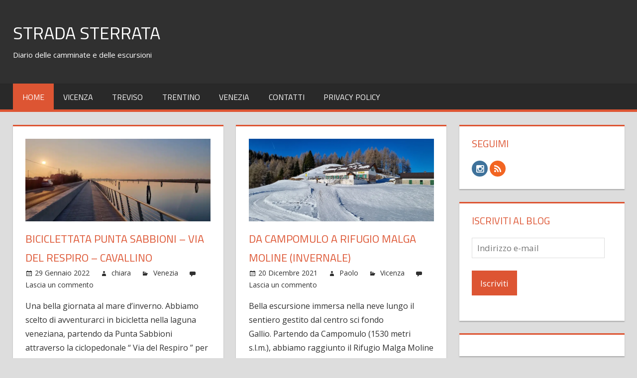

--- FILE ---
content_type: text/html; charset=UTF-8
request_url: https://www.stradasterrata.it/
body_size: 8473
content:
<!DOCTYPE html>
<html lang="it-IT" prefix="og: http://ogp.me/ns#">

<head>
<meta charset="UTF-8">
<meta name="viewport" content="width=device-width, initial-scale=1">
<link rel="profile" href="http://gmpg.org/xfn/11">
<link rel="pingback" href="https://www.stradasterrata.it/xmlrpc.php">

<!--IUB-COOKIE-SKIP-START--><script type="text/javascript">
var _iub = _iub || [];
_iub.csConfiguration = {"invalidateConsentWithoutLog":true,"askConsentAtCookiePolicyUpdate":true,"lang":"it","siteId":448124,"consentOnContinuedBrowsing":false,"cookiePolicyId":130833, "banner":{ "rejectButtonColor":"#0073CE","rejectButtonCaptionColor":"white","textColor":"black","backgroundColor":"white","acceptButtonDisplay":true,"acceptButtonColor":"#0073CE","acceptButtonCaptionColor":"white","customizeButtonDisplay":true,"customizeButtonColor":"#212121","customizeButtonCaptionColor":"white","closeButtonDisplay":false }};
</script>
<script type="text/javascript" src="//cdn.iubenda.com/cs/iubenda_cs.js" charset="UTF-8" async></script>

			<script>
				var iCallback = function() {};
				var _iub = _iub || {};

				if ( typeof _iub.csConfiguration != 'undefined' ) {
					if ( 'callback' in _iub.csConfiguration ) {
						if ( 'onConsentGiven' in _iub.csConfiguration.callback )
							iCallback = _iub.csConfiguration.callback.onConsentGiven;

						_iub.csConfiguration.callback.onConsentGiven = function() {
							iCallback();

							/* separator */
							jQuery('noscript._no_script_iub').each(function (a, b) { var el = jQuery(b); el.after(el.html()); });
						}
					}
				}
			</script><!--IUB-COOKIE-SKIP-END--><title>Strada Sterrata - Diario delle camminate e delle escursioni</title>

<!-- This site is optimized with the Yoast SEO plugin v6.0 - https://yoast.com/wordpress/plugins/seo/ -->
<meta name="description" content="Gli articoli del blog &quot;Strada Sterrata&quot; illustrano alcune nostre camminate ed escursioni in montagna ed in pianura. Essi sono completi di galleria immagini e traccia GPS."/>
<link rel="canonical" href="https://www.stradasterrata.it/" />
<link rel="next" href="https://www.stradasterrata.it/page/2/" />
<link rel="publisher" href="https://plus.google.com/112395299376896821006/about"/>
<meta property="og:locale" content="it_IT" />
<meta property="og:type" content="website" />
<meta property="og:title" content="Strada Sterrata - Diario delle camminate e delle escursioni" />
<meta property="og:description" content="Gli articoli del blog &quot;Strada Sterrata&quot; illustrano alcune nostre camminate ed escursioni in montagna ed in pianura. Essi sono completi di galleria immagini e traccia GPS." />
<meta property="og:url" content="https://www.stradasterrata.it/" />
<meta property="og:site_name" content="Strada Sterrata" />
<meta name="twitter:card" content="summary" />
<meta name="twitter:description" content="Gli articoli del blog &quot;Strada Sterrata&quot; illustrano alcune nostre camminate ed escursioni in montagna ed in pianura. Essi sono completi di galleria immagini e traccia GPS." />
<meta name="twitter:title" content="Strada Sterrata - Diario delle camminate e delle escursioni" />
<script type='application/ld+json'>{"@context":"http:\/\/schema.org","@type":"WebSite","@id":"#website","url":"https:\/\/www.stradasterrata.it\/","name":"Strada Sterrata","potentialAction":{"@type":"SearchAction","target":"https:\/\/www.stradasterrata.it\/?s={search_term_string}","query-input":"required name=search_term_string"}}</script>
<script type='application/ld+json'>{"@context":"http:\/\/schema.org","@type":"Person","url":"https:\/\/www.stradasterrata.it\/","sameAs":["https:\/\/m.facebook.com\/stradasterrata\/","https:\/\/www.instagram.com\/stradasterrata\/","https:\/\/plus.google.com\/112395299376896821006\/about"],"@id":"#person","name":"Paolo"}</script>
<!-- / Yoast SEO plugin. -->

<link rel='dns-prefetch' href='//s0.wp.com' />
<link rel='dns-prefetch' href='//fonts.googleapis.com' />
<link rel='dns-prefetch' href='//s.w.org' />
<link rel="alternate" type="application/rss+xml" title="Strada Sterrata &raquo; Feed" href="https://www.stradasterrata.it/feed/" />
<link rel="alternate" type="application/rss+xml" title="Strada Sterrata &raquo; Feed dei commenti" href="https://www.stradasterrata.it/comments/feed/" />
<!-- This site uses the Google Analytics by MonsterInsights plugin v6.2.6 - Using Analytics tracking - https://www.monsterinsights.com/ -->
<script type="text/javascript" data-cfasync="false">
		var disableStr = 'ga-disable-UA-84643056-1';

	/* Function to detect opted out users */
	function __gaTrackerIsOptedOut() {
		return document.cookie.indexOf(disableStr + '=true') > -1;
	}

	/* Disable tracking if the opt-out cookie exists. */
	if ( __gaTrackerIsOptedOut() ) {
		window[disableStr] = true;
	}

	/* Opt-out function */
	function __gaTrackerOptout() {
	  document.cookie = disableStr + '=true; expires=Thu, 31 Dec 2099 23:59:59 UTC; path=/';
	  window[disableStr] = true;
	}
		(function(i,s,o,g,r,a,m){i['GoogleAnalyticsObject']=r;i[r]=i[r]||function(){
		(i[r].q=i[r].q||[]).push(arguments)},i[r].l=1*new Date();a=s.createElement(o),
		m=s.getElementsByTagName(o)[0];a.async=1;a.src=g;m.parentNode.insertBefore(a,m)
	})(window,document,'script','//www.google-analytics.com/analytics.js','__gaTracker');

	__gaTracker('create', 'UA-84643056-1', 'auto');
	__gaTracker('set', 'forceSSL', true);
	__gaTracker('set', 'anonymizeIp', true);
	__gaTracker('send','pageview');
</script>
<!-- / Google Analytics by MonsterInsights -->
		<script type="text/javascript">
			window._wpemojiSettings = {"baseUrl":"https:\/\/s.w.org\/images\/core\/emoji\/11\/72x72\/","ext":".png","svgUrl":"https:\/\/s.w.org\/images\/core\/emoji\/11\/svg\/","svgExt":".svg","source":{"concatemoji":"https:\/\/www.stradasterrata.it\/wp-includes\/js\/wp-emoji-release.min.js?ver=4.9.26"}};
			!function(e,a,t){var n,r,o,i=a.createElement("canvas"),p=i.getContext&&i.getContext("2d");function s(e,t){var a=String.fromCharCode;p.clearRect(0,0,i.width,i.height),p.fillText(a.apply(this,e),0,0);e=i.toDataURL();return p.clearRect(0,0,i.width,i.height),p.fillText(a.apply(this,t),0,0),e===i.toDataURL()}function c(e){var t=a.createElement("script");t.src=e,t.defer=t.type="text/javascript",a.getElementsByTagName("head")[0].appendChild(t)}for(o=Array("flag","emoji"),t.supports={everything:!0,everythingExceptFlag:!0},r=0;r<o.length;r++)t.supports[o[r]]=function(e){if(!p||!p.fillText)return!1;switch(p.textBaseline="top",p.font="600 32px Arial",e){case"flag":return s([55356,56826,55356,56819],[55356,56826,8203,55356,56819])?!1:!s([55356,57332,56128,56423,56128,56418,56128,56421,56128,56430,56128,56423,56128,56447],[55356,57332,8203,56128,56423,8203,56128,56418,8203,56128,56421,8203,56128,56430,8203,56128,56423,8203,56128,56447]);case"emoji":return!s([55358,56760,9792,65039],[55358,56760,8203,9792,65039])}return!1}(o[r]),t.supports.everything=t.supports.everything&&t.supports[o[r]],"flag"!==o[r]&&(t.supports.everythingExceptFlag=t.supports.everythingExceptFlag&&t.supports[o[r]]);t.supports.everythingExceptFlag=t.supports.everythingExceptFlag&&!t.supports.flag,t.DOMReady=!1,t.readyCallback=function(){t.DOMReady=!0},t.supports.everything||(n=function(){t.readyCallback()},a.addEventListener?(a.addEventListener("DOMContentLoaded",n,!1),e.addEventListener("load",n,!1)):(e.attachEvent("onload",n),a.attachEvent("onreadystatechange",function(){"complete"===a.readyState&&t.readyCallback()})),(n=t.source||{}).concatemoji?c(n.concatemoji):n.wpemoji&&n.twemoji&&(c(n.twemoji),c(n.wpemoji)))}(window,document,window._wpemojiSettings);
		</script>
		<style type="text/css">
img.wp-smiley,
img.emoji {
	display: inline !important;
	border: none !important;
	box-shadow: none !important;
	height: 1em !important;
	width: 1em !important;
	margin: 0 .07em !important;
	vertical-align: -0.1em !important;
	background: none !important;
	padding: 0 !important;
}
</style>
<link rel='stylesheet' id='contact-form-7-css'  href='https://www.stradasterrata.it/wp-content/plugins/contact-form-7/includes/css/styles.css?ver=4.9.2' type='text/css' media='all' />
<link rel='stylesheet' id='font-awesome-css'  href='https://www.stradasterrata.it/wp-content/plugins/the-social-links/assets/css/font-awesome.min.css?ver=4.9.26' type='text/css' media='all' />
<link rel='stylesheet' id='the-social-links-style-css'  href='https://www.stradasterrata.it/wp-content/plugins/the-social-links/assets/css/style.css?ver=4.9.26' type='text/css' media='all' />
<link rel='stylesheet' id='output-style-css'  href='https://www.stradasterrata.it/wp-content/plugins/wp-gpx-maps/css/wp-gpx-maps-output.css?ver=1.0.0' type='text/css' media='all' />
<link rel='stylesheet' id='leaflet-css'  href='https://www.stradasterrata.it/wp-content/plugins/wp-gpx-maps/ThirdParties/Leaflet_1.5.1/leaflet.css?ver=1.5.1' type='text/css' media='all' />
<link rel='stylesheet' id='leaflet.markercluster-css'  href='https://www.stradasterrata.it/wp-content/plugins/wp-gpx-maps/ThirdParties/Leaflet.markercluster-1.4.1/MarkerCluster.css?ver=1.4.1,' type='text/css' media='all' />
<link rel='stylesheet' id='leaflet.Photo-css'  href='https://www.stradasterrata.it/wp-content/plugins/wp-gpx-maps/ThirdParties/Leaflet.Photo/Leaflet.Photo.css?ver=4.9.26' type='text/css' media='all' />
<link rel='stylesheet' id='leaflet.fullscreen-css'  href='https://www.stradasterrata.it/wp-content/plugins/wp-gpx-maps/ThirdParties/leaflet.fullscreen-1.4.5/Control.FullScreen.css?ver=1.5.1' type='text/css' media='all' />
<link rel='stylesheet' id='tortuga-stylesheet-css'  href='https://www.stradasterrata.it/wp-content/themes/tortuga/style.css?ver=1.4.2' type='text/css' media='all' />
<style id='tortuga-stylesheet-inline-css' type='text/css'>
.type-post .entry-footer .entry-tags, .type-post .entry-footer .post-navigation { position: absolute; clip: rect(1px, 1px, 1px, 1px); width: 1px; height: 1px; overflow: hidden; }
</style>
<link rel='stylesheet' id='genericons-css'  href='https://www.stradasterrata.it/wp-content/plugins/jetpack/_inc/genericons/genericons/genericons.css?ver=3.1' type='text/css' media='all' />
<link rel='stylesheet' id='tortuga-default-fonts-css'  href='//fonts.googleapis.com/css?family=Open+Sans%3A400%2C400italic%2C700%2C700italic%7CTitillium+Web%3A400%2C400italic%2C700%2C700italic&#038;subset=latin%2Clatin-ext' type='text/css' media='all' />
<link rel='stylesheet' id='jetpack_css-css'  href='https://www.stradasterrata.it/wp-content/plugins/jetpack/css/jetpack.css?ver=5.6.5' type='text/css' media='all' />
<script type='text/javascript' src='https://www.stradasterrata.it/wp-includes/js/jquery/jquery.js?ver=1.12.4'></script>
<script type='text/javascript' src='https://www.stradasterrata.it/wp-includes/js/jquery/jquery-migrate.min.js?ver=1.4.1'></script>
<script type='text/javascript'>
/* <![CDATA[ */
var monsterinsights_frontend = {"js_events_tracking":"true","is_debug_mode":"false","download_extensions":"doc,exe,js,pdf,ppt,tgz,zip,xls","inbound_paths":"","home_url":"https:\/\/www.stradasterrata.it","track_download_as":"event","internal_label":"int","hash_tracking":"false"};
/* ]]> */
</script>
<script type='text/javascript' src='https://www.stradasterrata.it/wp-content/plugins/google-analytics-for-wordpress/assets/js/frontend.min.js?ver=6.2.6'></script>
<script type='text/javascript' src='https://www.stradasterrata.it/wp-content/plugins/wp-gpx-maps/ThirdParties/Leaflet_1.5.1/leaflet.js?ver=1.5.1'></script>
<script type='text/javascript' src='https://www.stradasterrata.it/wp-content/plugins/wp-gpx-maps/ThirdParties/Leaflet.markercluster-1.4.1/leaflet.markercluster.js?ver=1.4.1'></script>
<script type='text/javascript' src='https://www.stradasterrata.it/wp-content/plugins/wp-gpx-maps/ThirdParties/Leaflet.Photo/Leaflet.Photo.js?ver=4.9.26'></script>
<script type='text/javascript' src='https://www.stradasterrata.it/wp-content/plugins/wp-gpx-maps/ThirdParties/leaflet.fullscreen-1.4.5/Control.FullScreen.js?ver=1.4.5'></script>
<script type='text/javascript' src='https://www.stradasterrata.it/wp-content/plugins/wp-gpx-maps/js/Chart.min.js?ver=2.8.0'></script>
<script type='text/javascript' src='https://www.stradasterrata.it/wp-content/plugins/wp-gpx-maps/js/WP-GPX-Maps.js?ver=1.6.02'></script>
<!--[if lt IE 9]>
<script type='text/javascript' src='https://www.stradasterrata.it/wp-content/themes/tortuga/js/html5shiv.min.js?ver=3.7.3'></script>
<![endif]-->
<script type='text/javascript' src='https://www.stradasterrata.it/wp-content/themes/tortuga/js/navigation.js?ver=20160719'></script>
<link rel='https://api.w.org/' href='https://www.stradasterrata.it/wp-json/' />
<link rel="EditURI" type="application/rsd+xml" title="RSD" href="https://www.stradasterrata.it/xmlrpc.php?rsd" />
<link rel="wlwmanifest" type="application/wlwmanifest+xml" href="https://www.stradasterrata.it/wp-includes/wlwmanifest.xml" /> 
<meta name="generator" content="WordPress 4.9.26" />
<link rel='shortlink' href='https://wp.me/7VnVx' />
<!-- <meta name="NextGEN" version="2.2.30" /> -->

<link rel='dns-prefetch' href='//jetpack.wordpress.com'/>
<link rel='dns-prefetch' href='//s0.wp.com'/>
<link rel='dns-prefetch' href='//s1.wp.com'/>
<link rel='dns-prefetch' href='//s2.wp.com'/>
<link rel='dns-prefetch' href='//public-api.wordpress.com'/>
<link rel='dns-prefetch' href='//0.gravatar.com'/>
<link rel='dns-prefetch' href='//1.gravatar.com'/>
<link rel='dns-prefetch' href='//2.gravatar.com'/>
<link rel='dns-prefetch' href='//i0.wp.com'/>
<link rel='dns-prefetch' href='//i1.wp.com'/>
<link rel='dns-prefetch' href='//i2.wp.com'/>
<link rel='dns-prefetch' href='//widgets.wp.com'/>
<style type='text/css'>img#wpstats{display:none}</style></head>

<body class="home blog post-layout-two-columns post-layout-columns">

	<div id="page" class="hfeed site">

		<a class="skip-link screen-reader-text" href="#content">Skip to content</a>

		
		<header id="masthead" class="site-header clearfix" role="banner">

			<div class="header-main container clearfix">

				<div id="logo" class="site-branding clearfix">

										
			<h1 class="site-title"><a href="https://www.stradasterrata.it/" rel="home">Strada Sterrata</a></h1>

							
			<p class="site-description">Diario delle camminate e delle escursioni</p>

		
				</div><!-- .site-branding -->

				<div class="header-widgets clearfix">

					
				</div><!-- .header-widgets -->

			</div><!-- .header-main -->

			<div id="main-navigation-wrap" class="primary-navigation-wrap">

				<nav id="main-navigation" class="primary-navigation navigation container clearfix" role="navigation">

					
					<ul id="menu-principale" class="main-navigation-menu"><li id="menu-item-9" class="menu-item menu-item-type-custom menu-item-object-custom current-menu-item current_page_item menu-item-home menu-item-9"><a href="https://www.stradasterrata.it/">Home</a></li>
<li id="menu-item-311" class="menu-item menu-item-type-taxonomy menu-item-object-category menu-item-311"><a href="https://www.stradasterrata.it/category/vicenza/">Vicenza</a></li>
<li id="menu-item-312" class="menu-item menu-item-type-taxonomy menu-item-object-category menu-item-312"><a href="https://www.stradasterrata.it/category/treviso/">Treviso</a></li>
<li id="menu-item-313" class="menu-item menu-item-type-taxonomy menu-item-object-category menu-item-313"><a href="https://www.stradasterrata.it/category/trentino/">Trentino</a></li>
<li id="menu-item-1076" class="menu-item menu-item-type-taxonomy menu-item-object-category menu-item-1076"><a href="https://www.stradasterrata.it/category/venezia/">Venezia</a></li>
<li id="menu-item-5" class="menu-item menu-item-type-post_type menu-item-object-page menu-item-5"><a href="https://www.stradasterrata.it/contatti/">Contatti</a></li>
<li id="menu-item-625" class="menu-item menu-item-type-post_type menu-item-object-page menu-item-625"><a href="https://www.stradasterrata.it/privacy-policy/">Privacy Policy</a></li>
</ul>				</nav><!-- #main-navigation -->

			</div>

		</header><!-- #masthead -->

		
		
		<div id="content" class="site-content container clearfix">

	<section id="primary" class="content-archive content-area">
		<main id="main" class="site-main" role="main">

			
				<div id="post-wrapper" class="post-wrapper clearfix">

					
<div class="post-column clearfix">

	<article id="post-1029" class="post-1029 post type-post status-publish format-standard has-post-thumbnail hentry category-venezia">

		
			<a class="wp-post-image-link" href="https://www.stradasterrata.it/punta-sabbioni-via-del-respiro-cavallino/" rel="bookmark">
				<img width="900" height="400" src="https://i2.wp.com/www.stradasterrata.it/wp-content/uploads/2022/01/IMG-20220129-WA0002.jpg?resize=900%2C400&amp;ssl=1" class="attachment-post-thumbnail size-post-thumbnail wp-post-image" alt="" />			</a>

		
		<header class="entry-header">

			<h2 class="entry-title"><a href="https://www.stradasterrata.it/punta-sabbioni-via-del-respiro-cavallino/" rel="bookmark">Biciclettata Punta Sabbioni &#8211; Via Del Respiro &#8211; Cavallino</a></h2>
			<div class="entry-meta"><span class="meta-date"><a href="https://www.stradasterrata.it/punta-sabbioni-via-del-respiro-cavallino/" title="10:57" rel="bookmark"><time class="entry-date published updated" datetime="2022-01-29T10:57:19+00:00">29 Gennaio 2022</time></a></span><span class="meta-author"> <span class="author vcard"><a class="url fn n" href="https://www.stradasterrata.it/author/chiara/" title="View all posts by chiara" rel="author">chiara</a></span></span><span class="meta-category"> <a href="https://www.stradasterrata.it/category/venezia/" rel="category tag">Venezia</a></span><span class="meta-comments"> <a href="https://www.stradasterrata.it/punta-sabbioni-via-del-respiro-cavallino/#respond">Lascia un commento</a></span></div>
		</header><!-- .entry-header -->

		<div class="entry-content entry-excerpt clearfix">

			<p>Una bella giornata al mare d’inverno. Abbiamo scelto di avventurarci in bicicletta nella laguna veneziana, partendo da Punta Sabbioni attraverso la ciclopedonale “ Via del Respiro ” per raggiungere Cavallino. Complessivamente, compreso il ritorno, abbiamo pedalato per circa 2 ore e 30 min percorrendo 30km.</p>

		</div><!-- .entry-content -->

		<div class="read-more">
		<a href="https://www.stradasterrata.it/punta-sabbioni-via-del-respiro-cavallino/" class="more-link">Continua a leggere &raquo;</a>

		</div>

	</article>

</div>

<div class="post-column clearfix">

	<article id="post-960" class="post-960 post type-post status-publish format-standard has-post-thumbnail hentry category-vicenza">

		
			<a class="wp-post-image-link" href="https://www.stradasterrata.it/malga-moline-invernale/" rel="bookmark">
				<img width="900" height="400" src="https://i2.wp.com/www.stradasterrata.it/wp-content/uploads/2021/12/rifugio-malga-moline-copertina.jpg?resize=900%2C400&amp;ssl=1" class="attachment-post-thumbnail size-post-thumbnail wp-post-image" alt="" srcset="https://i2.wp.com/www.stradasterrata.it/wp-content/uploads/2021/12/rifugio-malga-moline-copertina.jpg?resize=900%2C400&amp;ssl=1 900w, https://i2.wp.com/www.stradasterrata.it/wp-content/uploads/2021/12/rifugio-malga-moline-copertina.jpg?zoom=2&amp;resize=900%2C400&amp;ssl=1 1800w, https://i2.wp.com/www.stradasterrata.it/wp-content/uploads/2021/12/rifugio-malga-moline-copertina.jpg?zoom=3&amp;resize=900%2C400&amp;ssl=1 2700w" sizes="(max-width: 900px) 100vw, 900px" />			</a>

		
		<header class="entry-header">

			<h2 class="entry-title"><a href="https://www.stradasterrata.it/malga-moline-invernale/" rel="bookmark">Da Campomulo a Rifugio Malga Moline (invernale)</a></h2>
			<div class="entry-meta"><span class="meta-date"><a href="https://www.stradasterrata.it/malga-moline-invernale/" title="23:00" rel="bookmark"><time class="entry-date published updated" datetime="2021-12-20T23:00:44+00:00">20 Dicembre 2021</time></a></span><span class="meta-author"> <span class="author vcard"><a class="url fn n" href="https://www.stradasterrata.it/author/paolo_89/" title="View all posts by Paolo" rel="author">Paolo</a></span></span><span class="meta-category"> <a href="https://www.stradasterrata.it/category/vicenza/" rel="category tag">Vicenza</a></span><span class="meta-comments"> <a href="https://www.stradasterrata.it/malga-moline-invernale/#respond">Lascia un commento</a></span></div>
		</header><!-- .entry-header -->

		<div class="entry-content entry-excerpt clearfix">

			<p>Bella escursione immersa nella neve lungo il sentiero gestito dal centro sci fondo Gallio. Partendo da Campomulo (1530 metri s.l.m.), abbiamo raggiunto il Rifugio Malga Moline (1740 metri s.l.m). In totale, compreso il ritorno, abbiamo percorso circa 17 Km in 5,5 ore (incluse le pause).</p>

		</div><!-- .entry-content -->

		<div class="read-more">
		<a href="https://www.stradasterrata.it/malga-moline-invernale/" class="more-link">Continua a leggere &raquo;</a>

		</div>

	</article>

</div>

<div class="post-column clearfix">

	<article id="post-897" class="post-897 post type-post status-publish format-standard has-post-thumbnail hentry category-vicenza">

		
			<a class="wp-post-image-link" href="https://www.stradasterrata.it/monte-cimone/" rel="bookmark">
				<img width="900" height="400" src="https://i0.wp.com/www.stradasterrata.it/wp-content/uploads/2018/04/IMG_9864_preview.jpeg?resize=900%2C400&amp;ssl=1" class="attachment-post-thumbnail size-post-thumbnail wp-post-image" alt="vista dal monte cimone" srcset="https://i0.wp.com/www.stradasterrata.it/wp-content/uploads/2018/04/IMG_9864_preview.jpeg?resize=900%2C400&amp;ssl=1 900w, https://i0.wp.com/www.stradasterrata.it/wp-content/uploads/2018/04/IMG_9864_preview.jpeg?zoom=2&amp;resize=900%2C400&amp;ssl=1 1800w, https://i0.wp.com/www.stradasterrata.it/wp-content/uploads/2018/04/IMG_9864_preview.jpeg?zoom=3&amp;resize=900%2C400&amp;ssl=1 2700w" sizes="(max-width: 900px) 100vw, 900px" />			</a>

		
		<header class="entry-header">

			<h2 class="entry-title"><a href="https://www.stradasterrata.it/monte-cimone/" rel="bookmark">Camminata verso il monte Cimone</a></h2>
			<div class="entry-meta"><span class="meta-date"><a href="https://www.stradasterrata.it/monte-cimone/" title="19:27" rel="bookmark"><time class="entry-date published updated" datetime="2018-04-24T19:27:53+00:00">24 Aprile 2018</time></a></span><span class="meta-author"> <span class="author vcard"><a class="url fn n" href="https://www.stradasterrata.it/author/paolo_89/" title="View all posts by Paolo" rel="author">Paolo</a></span></span><span class="meta-category"> <a href="https://www.stradasterrata.it/category/vicenza/" rel="category tag">Vicenza</a></span><span class="meta-comments"> <a href="https://www.stradasterrata.it/monte-cimone/#comments">Un commento</a></span></div>
		</header><!-- .entry-header -->

		<div class="entry-content entry-excerpt clearfix">

			<p>Piacevole camminata con un ricco panorama che ci ha condotto presso il Monte Cimone (1226 metri s.l.m.), noto per i tristi eventi accaduti durante la grande guerra. Partendo da Arsiero (VI) abbiamo affrontato 883 metri di dislivello.</p>

		</div><!-- .entry-content -->

		<div class="read-more">
		<a href="https://www.stradasterrata.it/monte-cimone/" class="more-link">Continua a leggere &raquo;</a>

		</div>

	</article>

</div>

<div class="post-column clearfix">

	<article id="post-783" class="post-783 post type-post status-publish format-standard has-post-thumbnail hentry category-vicenza">

		
			<a class="wp-post-image-link" href="https://www.stradasterrata.it/cima-portule/" rel="bookmark">
				<img width="800" height="400" src="https://i1.wp.com/www.stradasterrata.it/wp-content/uploads/ngg_featured/IMG_2434-.JPG?resize=800%2C400&amp;ssl=1" class="attachment-post-thumbnail size-post-thumbnail wp-post-image" alt="Sulla cresta di cima Portule" />			</a>

		
		<header class="entry-header">

			<h2 class="entry-title"><a href="https://www.stradasterrata.it/cima-portule/" rel="bookmark">Escursione per cima Portule da malga Larici</a></h2>
			<div class="entry-meta"><span class="meta-date"><a href="https://www.stradasterrata.it/cima-portule/" title="18:07" rel="bookmark"><time class="entry-date published updated" datetime="2017-06-12T18:07:11+00:00">12 Giugno 2017</time></a></span><span class="meta-author"> <span class="author vcard"><a class="url fn n" href="https://www.stradasterrata.it/author/paolo_89/" title="View all posts by Paolo" rel="author">Paolo</a></span></span><span class="meta-category"> <a href="https://www.stradasterrata.it/category/vicenza/" rel="category tag">Vicenza</a></span><span class="meta-comments"> <a href="https://www.stradasterrata.it/cima-portule/#respond">Lascia un commento</a></span></div>
		</header><!-- .entry-header -->

		<div class="entry-content entry-excerpt clearfix">

			<p>Escursione meravigliosa che ci ha portato presso cima Portule (2308 metri s.l.m), una delle cime più  alte dell’altopiano di Asiago. Partendo da malga Larici (1652 metri s.l.m) abbiamo percorso poco meno di 14 Km.</p>

		</div><!-- .entry-content -->

		<div class="read-more">
		<a href="https://www.stradasterrata.it/cima-portule/" class="more-link">Continua a leggere &raquo;</a>

		</div>

	</article>

</div>

<div class="post-column clearfix">

	<article id="post-703" class="post-703 post type-post status-publish format-standard has-post-thumbnail hentry category-treviso">

		
			<a class="wp-post-image-link" href="https://www.stradasterrata.it/castel-cesil/" rel="bookmark">
				<img width="800" height="400" src="https://i0.wp.com/www.stradasterrata.it/wp-content/uploads/ngg_featured/croce-castel-cesil-.jpg?resize=800%2C400&amp;ssl=1" class="attachment-post-thumbnail size-post-thumbnail wp-post-image" alt="Castel Cesil" />			</a>

		
		<header class="entry-header">

			<h2 class="entry-title"><a href="https://www.stradasterrata.it/castel-cesil/" rel="bookmark">Escursione verso Castel Cesil</a></h2>
			<div class="entry-meta"><span class="meta-date"><a href="https://www.stradasterrata.it/castel-cesil/" title="22:22" rel="bookmark"><time class="entry-date published updated" datetime="2017-05-15T22:22:21+00:00">15 Maggio 2017</time></a></span><span class="meta-author"> <span class="author vcard"><a class="url fn n" href="https://www.stradasterrata.it/author/paolo_89/" title="View all posts by Paolo" rel="author">Paolo</a></span></span><span class="meta-category"> <a href="https://www.stradasterrata.it/category/treviso/" rel="category tag">Treviso</a></span><span class="meta-comments"> <a href="https://www.stradasterrata.it/castel-cesil/#respond">Lascia un commento</a></span></div>
		</header><!-- .entry-header -->

		<div class="entry-content entry-excerpt clearfix">

			<p>Bella escursione su percorso ad anello che da Cavaso del Tomba (TV) ci ha condotto presso Monte Castel Cesil (1.142 metri s.l.m), facendoci fare 852 metri di dislivello.</p>

		</div><!-- .entry-content -->

		<div class="read-more">
		<a href="https://www.stradasterrata.it/castel-cesil/" class="more-link">Continua a leggere &raquo;</a>

		</div>

	</article>

</div>

<div class="post-column clearfix">

	<article id="post-617" class="post-617 post type-post status-publish format-standard has-post-thumbnail hentry category-treviso">

		
			<a class="wp-post-image-link" href="https://www.stradasterrata.it/monte-tomba/" rel="bookmark">
				<img width="800" height="400" src="https://i2.wp.com/www.stradasterrata.it/wp-content/uploads/ngg_featured/20170501_100015-.jpg?resize=800%2C400&amp;ssl=1" class="attachment-post-thumbnail size-post-thumbnail wp-post-image" alt="monte tomba" />			</a>

		
		<header class="entry-header">

			<h2 class="entry-title"><a href="https://www.stradasterrata.it/monte-tomba/" rel="bookmark">Escursione per il Monte Tomba</a></h2>
			<div class="entry-meta"><span class="meta-date"><a href="https://www.stradasterrata.it/monte-tomba/" title="21:20" rel="bookmark"><time class="entry-date published updated" datetime="2017-05-04T21:20:09+00:00">4 Maggio 2017</time></a></span><span class="meta-author"> <span class="author vcard"><a class="url fn n" href="https://www.stradasterrata.it/author/paolo_89/" title="View all posts by Paolo" rel="author">Paolo</a></span></span><span class="meta-category"> <a href="https://www.stradasterrata.it/category/treviso/" rel="category tag">Treviso</a></span><span class="meta-comments"> <a href="https://www.stradasterrata.it/monte-tomba/#comments">Un commento</a></span></div>
		</header><!-- .entry-header -->

		<div class="entry-content entry-excerpt clearfix">

			<p>Breve escursione che ci ha portato presso il Monte Tomba (869 metri s.l.m.) partendo da Cavaso del Tomba (TV), facendo complessivamente 589 metri di dislivello.</p>

		</div><!-- .entry-content -->

		<div class="read-more">
		<a href="https://www.stradasterrata.it/monte-tomba/" class="more-link">Continua a leggere &raquo;</a>

		</div>

	</article>

</div>

<div class="post-column clearfix">

	<article id="post-505" class="post-505 post type-post status-publish format-standard has-post-thumbnail hentry category-treviso">

		
			<a class="wp-post-image-link" href="https://www.stradasterrata.it/lungo-muson-fonte-casonetto/" rel="bookmark">
				<img width="800" height="400" src="https://i1.wp.com/www.stradasterrata.it/wp-content/uploads/ngg_featured/20170415_160509-.jpg?resize=800%2C400&amp;ssl=1" class="attachment-post-thumbnail size-post-thumbnail wp-post-image" alt="Lungo il Muson - da Fonte a Casonetto" />			</a>

		
		<header class="entry-header">

			<h2 class="entry-title"><a href="https://www.stradasterrata.it/lungo-muson-fonte-casonetto/" rel="bookmark">Lungo il Muson &#8211; da Fonte a Casonetto</a></h2>
			<div class="entry-meta"><span class="meta-date"><a href="https://www.stradasterrata.it/lungo-muson-fonte-casonetto/" title="08:30" rel="bookmark"><time class="entry-date published updated" datetime="2017-04-30T08:30:24+00:00">30 Aprile 2017</time></a></span><span class="meta-author"> <span class="author vcard"><a class="url fn n" href="https://www.stradasterrata.it/author/paolo_89/" title="View all posts by Paolo" rel="author">Paolo</a></span></span><span class="meta-category"> <a href="https://www.stradasterrata.it/category/treviso/" rel="category tag">Treviso</a></span><span class="meta-comments"> <a href="https://www.stradasterrata.it/lungo-muson-fonte-casonetto/#respond">Lascia un commento</a></span></div>
		</header><!-- .entry-header -->

		<div class="entry-content entry-excerpt clearfix">

			<p>Tratto del più lungo sentiero denominato &#8220;Sui sentieri degli Ezzelini lungo il  Muson e il Lastego&#8221;. Si tratta di un percorso piacevole e piuttosto pianeggiante, posto in una zona limitrofa di Asolo (TV).</p>

		</div><!-- .entry-content -->

		<div class="read-more">
		<a href="https://www.stradasterrata.it/lungo-muson-fonte-casonetto/" class="more-link">Continua a leggere &raquo;</a>

		</div>

	</article>

</div>

<div class="post-column clearfix">

	<article id="post-496" class="post-496 post type-post status-publish format-standard has-post-thumbnail hentry category-treviso">

		
			<a class="wp-post-image-link" href="https://www.stradasterrata.it/monte-tomatico/" rel="bookmark">
				<img width="800" height="400" src="https://i2.wp.com/www.stradasterrata.it/wp-content/uploads/ngg_featured/20161101_090444-.jpg?resize=800%2C400&amp;ssl=1" class="attachment-post-thumbnail size-post-thumbnail wp-post-image" alt="Itinerario per il Monte Tomatico" />			</a>

		
		<header class="entry-header">

			<h2 class="entry-title"><a href="https://www.stradasterrata.it/monte-tomatico/" rel="bookmark">Itinerario per il Monte Tomatico</a></h2>
			<div class="entry-meta"><span class="meta-date"><a href="https://www.stradasterrata.it/monte-tomatico/" title="17:45" rel="bookmark"><time class="entry-date published updated" datetime="2017-04-29T17:45:50+00:00">29 Aprile 2017</time></a></span><span class="meta-author"> <span class="author vcard"><a class="url fn n" href="https://www.stradasterrata.it/author/paolo_89/" title="View all posts by Paolo" rel="author">Paolo</a></span></span><span class="meta-category"> <a href="https://www.stradasterrata.it/category/treviso/" rel="category tag">Treviso</a></span><span class="meta-comments"> <a href="https://www.stradasterrata.it/monte-tomatico/#respond">Lascia un commento</a></span></div>
		</header><!-- .entry-header -->

		<div class="entry-content entry-excerpt clearfix">

			<p>Bella escursione che ci ha portato in cima al Monte Tomatico  (1595 metri s.l.m.), la seconda montagna più alta del massiccio del grappa. Essa fa parte della sezione delle prealpi venete.</p>

		</div><!-- .entry-content -->

		<div class="read-more">
		<a href="https://www.stradasterrata.it/monte-tomatico/" class="more-link">Continua a leggere &raquo;</a>

		</div>

	</article>

</div>

<div class="post-column clearfix">

	<article id="post-432" class="post-432 post type-post status-publish format-standard has-post-thumbnail hentry category-vicenza">

		
			<a class="wp-post-image-link" href="https://www.stradasterrata.it/anello-santa-felicita-campo-solagna/" rel="bookmark">
				<img width="800" height="400" src="https://i0.wp.com/www.stradasterrata.it/wp-content/uploads/ngg_featured/20161009_115455-.jpg?resize=800%2C400&amp;ssl=1" class="attachment-post-thumbnail size-post-thumbnail wp-post-image" alt="Anello Santa Felicita - Campo Solagna" />			</a>

		
		<header class="entry-header">

			<h2 class="entry-title"><a href="https://www.stradasterrata.it/anello-santa-felicita-campo-solagna/" rel="bookmark">Anello Santa Felicita &#8211; Campo Solagna</a></h2>
			<div class="entry-meta"><span class="meta-date"><a href="https://www.stradasterrata.it/anello-santa-felicita-campo-solagna/" title="21:14" rel="bookmark"><time class="entry-date published updated" datetime="2016-10-11T21:14:45+00:00">11 Ottobre 2016</time></a></span><span class="meta-author"> <span class="author vcard"><a class="url fn n" href="https://www.stradasterrata.it/author/paolo_89/" title="View all posts by Paolo" rel="author">Paolo</a></span></span><span class="meta-category"> <a href="https://www.stradasterrata.it/category/vicenza/" rel="category tag">Vicenza</a></span><span class="meta-comments"> <a href="https://www.stradasterrata.it/anello-santa-felicita-campo-solagna/#respond">Lascia un commento</a></span></div>
		</header><!-- .entry-header -->

		<div class="entry-content entry-excerpt clearfix">

			<p>Bella escursione lungo sentieri prevalentemente boschivi situati nella zona del Massiccio del Grappa. In particolare abbiamo attraversato il sentiero detto &#8220;Il cavallo&#8221;, attraversato Campo Solagna e raggiunto Colle Averto. Il dislivello totale in salita è stato di circa 849 metri.</p>

		</div><!-- .entry-content -->

		<div class="read-more">
		<a href="https://www.stradasterrata.it/anello-santa-felicita-campo-solagna/" class="more-link">Continua a leggere &raquo;</a>

		</div>

	</article>

</div>

<div class="post-column clearfix">

	<article id="post-294" class="post-294 post type-post status-publish format-standard has-post-thumbnail hentry category-vicenza">

		
			<a class="wp-post-image-link" href="https://www.stradasterrata.it/percorso-da-valle-san-floriano/" rel="bookmark">
				<img width="800" height="400" src="https://i0.wp.com/www.stradasterrata.it/wp-content/uploads/ngg_featured/20160925_100715-.jpg?resize=800%2C400&amp;ssl=1" class="attachment-post-thumbnail size-post-thumbnail wp-post-image" alt="Valle San Floriano" />			</a>

		
		<header class="entry-header">

			<h2 class="entry-title"><a href="https://www.stradasterrata.it/percorso-da-valle-san-floriano/" rel="bookmark">Percorso da Valle San Floriano</a></h2>
			<div class="entry-meta"><span class="meta-date"><a href="https://www.stradasterrata.it/percorso-da-valle-san-floriano/" title="20:27" rel="bookmark"><time class="entry-date published updated" datetime="2016-09-26T20:27:31+00:00">26 Settembre 2016</time></a></span><span class="meta-author"> <span class="author vcard"><a class="url fn n" href="https://www.stradasterrata.it/author/paolo_89/" title="View all posts by Paolo" rel="author">Paolo</a></span></span><span class="meta-category"> <a href="https://www.stradasterrata.it/category/vicenza/" rel="category tag">Vicenza</a></span><span class="meta-comments"> <a href="https://www.stradasterrata.it/percorso-da-valle-san-floriano/#respond">Lascia un commento</a></span></div>
		</header><!-- .entry-header -->

		<div class="entry-content entry-excerpt clearfix">

			<p>Bella camminata di 12 chilometri lungo la zona collinare di Marostica (VI) in un percorso ad anello con punto di origine presso la vallata di San Floriano.</p>

		</div><!-- .entry-content -->

		<div class="read-more">
		<a href="https://www.stradasterrata.it/percorso-da-valle-san-floriano/" class="more-link">Continua a leggere &raquo;</a>

		</div>

	</article>

</div>

				</div>

				
	<nav class="navigation pagination" role="navigation">
		<h2 class="screen-reader-text">Navigazione articoli</h2>
		<div class="nav-links"><span aria-current='page' class='page-numbers current'>1</span>
<a class='page-numbers' href='https://www.stradasterrata.it/page/2/'>2</a>
<a class="next page-numbers" href="https://www.stradasterrata.it/page/2/"><span class="screen-reader-text">Post successivi</span>&raquo;</a></div>
	</nav>
		</main><!-- #main -->
	</section><!-- #primary -->

	
	<section id="secondary" class="sidebar widget-area clearfix" role="complementary">

		<div class="widget-wrap"><aside id="the_social_links-3" class="widget widget_the_social_links clearfix"><div class="widget-header"><h3 class="widget-title">Seguimi</h3></div><a href="https://www.instagram.com/stradasterrata/" class="the-social-links tsl-circle tsl-32 tsl-default tsl-instagram" target="_blank" title="Instagram"><i class="fa fa-instagram"></i></a>&nbsp;<a href="https://www.stradasterrata.it/feed/" class="the-social-links tsl-circle tsl-32 tsl-default tsl-rss" target="_blank" title="RSS Feed"><i class="fa fa-rss"></i></a>&nbsp;</aside></div><div class="widget-wrap"><aside id="blog_subscription-2" class="widget jetpack_subscription_widget clearfix"><div class="widget-header"><h3 class="widget-title">Iscriviti al blog</h3></div>
			<form action="#" method="post" accept-charset="utf-8" id="subscribe-blog-blog_subscription-2">
				<div id="subscribe-text"></div>					<p id="subscribe-email">
						<label id="jetpack-subscribe-label" for="subscribe-field-blog_subscription-2">
							Indirizzo e-mail						</label>
						<input type="email" name="email" required="required" class="required" value="" id="subscribe-field-blog_subscription-2" placeholder="Indirizzo e-mail" />
					</p>

					<p id="subscribe-submit">
						<input type="hidden" name="action" value="subscribe" />
						<input type="hidden" name="source" value="https://www.stradasterrata.it/" />
						<input type="hidden" name="sub-type" value="widget" />
						<input type="hidden" name="redirect_fragment" value="blog_subscription-2" />
												<input type="submit" value="Iscriviti" name="jetpack_subscriptions_widget" />
					</p>
							</form>

			<script>
			/*
			Custom functionality for safari and IE
			 */
			(function( d ) {
				// In case the placeholder functionality is available we remove labels
				if ( ( 'placeholder' in d.createElement( 'input' ) ) ) {
					var label = d.querySelector( 'label[for=subscribe-field-blog_subscription-2]' );
						label.style.clip 	 = 'rect(1px, 1px, 1px, 1px)';
						label.style.position = 'absolute';
						label.style.height   = '1px';
						label.style.width    = '1px';
						label.style.overflow = 'hidden';
				}

				// Make sure the email value is filled in before allowing submit
				var form = d.getElementById('subscribe-blog-blog_subscription-2'),
					input = d.getElementById('subscribe-field-blog_subscription-2'),
					handler = function( event ) {
						if ( '' === input.value ) {
							input.focus();

							if ( event.preventDefault ){
								event.preventDefault();
							}

							return false;
						}
					};

				if ( window.addEventListener ) {
					form.addEventListener( 'submit', handler, false );
				} else {
					form.attachEvent( 'onsubmit', handler );
				}
			})( document );
			</script>
				
</aside></div><div class="widget-wrap"><aside id="grofile-4" class="widget widget-grofile grofile clearfix"></aside></div>
	</section><!-- #secondary -->



	</div><!-- #content -->

	
	<div id="footer" class="footer-wrap">

		<footer id="colophon" class="site-footer container clearfix" role="contentinfo">

			
			<div id="footer-text" class="site-info">
				
	<span class="credit-link">
		Powered by <a href="http://wordpress.org" title="WordPress">WordPress</a> and <a href="https://themezee.com/themes/tortuga/" title="Tortuga WordPress Theme">Tortuga</a>.	</span>

				</div><!-- .site-info -->

		</footer><!-- #colophon -->

	</div>

</div><!-- #page -->

<!-- ngg_resource_manager_marker --><script type='text/javascript' src='https://www.stradasterrata.it/wp-content/plugins/jetpack/modules/photon/photon.js?ver=20130122'></script>
<script type='text/javascript'>
/* <![CDATA[ */
var wpcf7 = {"apiSettings":{"root":"https:\/\/www.stradasterrata.it\/wp-json\/contact-form-7\/v1","namespace":"contact-form-7\/v1"},"recaptcha":{"messages":{"empty":"Per favore dimostra che non sei un robot."}},"cached":"1"};
/* ]]> */
</script>
<script type='text/javascript' src='https://www.stradasterrata.it/wp-content/plugins/contact-form-7/includes/js/scripts.js?ver=4.9.2'></script>
<script type='text/javascript' src='https://s0.wp.com/wp-content/js/devicepx-jetpack.js?ver=202604'></script>
<script type='text/javascript' src='https://www.stradasterrata.it/wp-includes/js/jquery/ui/core.min.js?ver=1.11.4'></script>
<script type='text/javascript' src='https://www.stradasterrata.it/wp-includes/js/jquery/ui/widget.min.js?ver=1.11.4'></script>
<script type='text/javascript' src='https://www.stradasterrata.it/wp-includes/js/jquery/ui/mouse.min.js?ver=1.11.4'></script>
<script type='text/javascript' src='https://www.stradasterrata.it/wp-includes/js/jquery/ui/sortable.min.js?ver=1.11.4'></script>
<script type='text/javascript' src='https://www.stradasterrata.it/wp-includes/js/wp-embed.min.js?ver=4.9.26'></script>
<script type='text/javascript' src='https://stats.wp.com/e-202604.js' async defer></script>
<script type='text/javascript'>
	_stq = window._stq || [];
	_stq.push([ 'view', {v:'ext',j:'1:5.6.5',blog:'117111027',post:'0',tz:'1',srv:'www.stradasterrata.it'} ]);
	_stq.push([ 'clickTrackerInit', '117111027', '0' ]);
</script>

</body>
</html>


--- FILE ---
content_type: application/javascript; charset=utf-8
request_url: https://cs.iubenda.com/cookie-solution/confs/js/130833.js
body_size: -292
content:
_iub.csRC = { showBranding: false, publicId: '78dfb72d-6db6-11ee-8bfc-5ad8d8c564c0', floatingGroup: false };
_iub.csEnabled = true;
_iub.csPurposes = [4,1];
_iub.cpUpd = 1640355525;
_iub.csT = 0.025;
_iub.googleConsentModeV2 = true;
_iub.totalNumberOfProviders = 1;


--- FILE ---
content_type: text/plain
request_url: https://www.google-analytics.com/j/collect?v=1&_v=j102&aip=1&a=647555807&t=pageview&_s=1&dl=https%3A%2F%2Fwww.stradasterrata.it%2F&ul=en-us%40posix&dt=Strada%20Sterrata%20-%20Diario%20delle%20camminate%20e%20delle%20escursioni&sr=1280x720&vp=1280x720&_u=YEBAAUABCAAAACAAI~&jid=1417169803&gjid=1294195071&cid=1993306456.1768896901&tid=UA-84643056-1&_gid=1061137671.1768896901&_r=1&_slc=1&z=182228088
body_size: -452
content:
2,cG-WWNWSDK1ZF